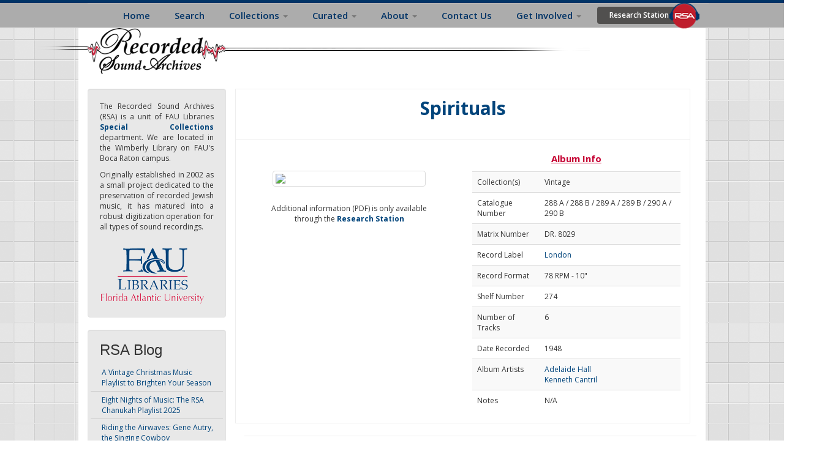

--- FILE ---
content_type: text/html; charset=UTF-8
request_url: https://rsa.fau.edu/sites/all/modules/rsa_player/json_tracks.php?rsa_id=6864&rsa_type=album
body_size: 485
content:
[{"title":"1 - Sometimes I Feel Like a Motherless Child (RESEARCH STATION)","mp3":"https:\/\/rsa.fau.edu\/sites\/all\/modules\/rsa_player\/33431777.php?f=b91af46a0c40e045ec568071da37ed72-sn","artist":"Adelaide Hall","test":"https:\/\/rsa.fau.edu\/sites\/all\/modules\/rsa_player\/33431777.php?f=b91af46a0c40e045ec568071da37ed72-sn"},{"title":"2 - By An' By (RESEARCH STATION)","mp3":"https:\/\/rsa.fau.edu\/sites\/all\/modules\/rsa_player\/33431777.php?f=f811ec19050260f1c01eb59803883174-sn","artist":"Adelaide Hall","test":"https:\/\/rsa.fau.edu\/sites\/all\/modules\/rsa_player\/33431777.php?f=f811ec19050260f1c01eb59803883174-sn"},{"title":"3 - Nobody Knows de Trouble I've Seen (RESEARCH STATION)","mp3":"https:\/\/rsa.fau.edu\/sites\/all\/modules\/rsa_player\/33431777.php?f=847c01933d0a2105b8a80acf83201cba-sn","artist":"Adelaide Hall","test":"https:\/\/rsa.fau.edu\/sites\/all\/modules\/rsa_player\/33431777.php?f=847c01933d0a2105b8a80acf83201cba-sn"},{"title":"4 - Swing Low, Sweet Chariot (RESEARCH STATION)","mp3":"https:\/\/rsa.fau.edu\/sites\/all\/modules\/rsa_player\/33431777.php?f=297e442b077e1d3d9d10f59f5afa0000-sn","artist":"Kenneth Cantril","test":"https:\/\/rsa.fau.edu\/sites\/all\/modules\/rsa_player\/33431777.php?f=297e442b077e1d3d9d10f59f5afa0000-sn"},{"title":"5 - Deep River (RESEARCH STATION)","mp3":"https:\/\/rsa.fau.edu\/sites\/all\/modules\/rsa_player\/33431777.php?f=cd966b056a9e8c439fea16a293840531-sn","artist":"Kenneth Cantril","test":"https:\/\/rsa.fau.edu\/sites\/all\/modules\/rsa_player\/33431777.php?f=cd966b056a9e8c439fea16a293840531-sn"},{"title":"6 - My Lord, What a Mornin' (RESEARCH STATION)","mp3":"https:\/\/rsa.fau.edu\/sites\/all\/modules\/rsa_player\/33431777.php?f=3f38674b478e4c3657b24c82ae21ec09-sn","artist":"Kenneth Cantril","test":"https:\/\/rsa.fau.edu\/sites\/all\/modules\/rsa_player\/33431777.php?f=3f38674b478e4c3657b24c82ae21ec09-sn"}]

--- FILE ---
content_type: text/css
request_url: https://rsa.fau.edu/sites/default/files/css/css_5ADpMcEm17Dg5lIVIL0J0B3Qg7B64b7QJYB3B9e4jBQ.css
body_size: 7807
content:
.form-actions,fieldset .panel-body{clear:both}a .glyphicon-spin,fieldset .panel-heading a.panel-title:hover{text-decoration:none}.tabs-left>.nav-tabs>li:focus,.tabs-left>.nav-tabs>li>a:focus,.tabs-right>.nav-tabs>li:focus,.tabs-right>.nav-tabs>li>a:focus{outline:0}html.overlay-open .navbar-fixed-top{z-index:400}html.js fieldset.collapsed{border-left-width:1px;border-right-width:1px;height:auto}html.js input.form-autocomplete{background-image:none}html.js .autocomplete-throbber{background-position:100% 2px;background-repeat:no-repeat;display:inline-block;height:15px;margin:2px 0 0 2px;width:15px}html.js .autocomplete-throbber.throbbing{background-position:100% -18px}body{position:relative}body.admin-expanded.admin-vertical.admin-nw .navbar,body.admin-expanded.admin-vertical.admin-sw .navbar{margin-left:260px}body.navbar-is-fixed-top{padding-top:64px}body.navbar-is-fixed-bottom{padding-bottom:64px!important}body.toolbar{padding-top:30px!important}body.toolbar .navbar-fixed-top{top:30px}body.toolbar.navbar-is-fixed-top{padding-top:94px!important}body.toolbar-drawer{padding-top:64px!important}body.toolbar-drawer .navbar-fixed-top{top:64px}body.toolbar-drawer.navbar-is-fixed-top{padding-top:128px!important}body.admin-menu .navbar-fixed-top{top:29px}body.admin-menu.navbar-is-fixed-top{padding-top:93px}body div#admin-toolbar{z-index:1600}body #admin-menu,body #admin-toolbar,body #toolbar{-webkit-box-shadow:none;box-shadow:none}body #admin-menu{margin:0;padding:0;position:fixed;z-index:1600}body #admin-menu .dropdown li{line-height:normal}@media screen and (min-width:768px){.navbar.container{max-width:720px}}@media screen and (min-width:992px){.navbar.container{max-width:940px}}@media screen and (min-width:1200px){.navbar.container{max-width:1140px}}.navbar.container,.navbar.container-fluid{margin-top:20px}.navbar.container-fluid>.container-fluid,.navbar.container>.container{margin:0;padding:0;width:auto}#overlay-container,.overlay-element,.overlay-modal-background{z-index:1500}#toolbar{z-index:1600}.modal{z-index:1620}.modal-dialog{z-index:1630}.ctools-modal-dialog .modal-body{width:100%!important;overflow:auto}.book-toc>.dropdown-menu,.region-help .block,div.image-widget-data{overflow:hidden}.modal-backdrop{z-index:1610}.footer{margin-top:45px;padding-top:35px;padding-bottom:36px;border-top:1px solid #E5E5E5}.element-invisible{margin:0;padding:0;width:1px}.navbar .logo{margin-right:-15px;padding-left:15px;padding-right:15px}ul.secondary{float:left}@media screen and (min-width:768px){.navbar .logo{margin-right:0;padding-left:0}ul.secondary{float:right}}.page-header,.region-sidebar-first .block:first-child h2.block-title,.region-sidebar-second .block:first-child h2.block-title{margin-top:0}p:last-child{margin-bottom:0}.region-help>.glyphicon{font-size:18px;float:left;margin:-.05em .5em 0 0}form#search-block-form{margin:0}.navbar #block-search-form{float:none;margin:5px 0 5px 5px}@media screen and (min-width:992px){.navbar #block-search-form{float:right}}.navbar #block-search-form .input-group-btn{width:auto}ul.action-links{margin:12px 0;padding:0}ul.action-links li{display:inline;margin:0;padding:0 6px 0 0}.form-type-password-confirm label,.panel-heading{display:block}ul.action-links .glyphicon{padding-right:.5em}.uneditable-input,input,select,textarea{max-width:100%;width:auto}.filter-wrapper .form-type-select .filter-list,.managed-files.table td:first-child{width:100%}input.error{color:#b94a48;border-color:#ebccd1}fieldset legend.panel-heading{float:left;line-height:1em;margin:0}fieldset .panel-heading a.panel-title{color:inherit;display:block;margin:-10px -15px;padding:10px 15px}.form-group:last-child,.panel:last-child{margin-bottom:0}.form-horizontal .form-group{margin-left:0;margin-right:0}div.image-widget-data{float:none}table.sticky-header{z-index:1}.resizable-textarea textarea{border-radius:4px 4px 0 0}.ajax-progress-bar,.filter-wrapper{border-radius:0 0 4px 4px}.text-format-wrapper{margin-bottom:15px}.text-format-wrapper .filter-wrapper,.text-format-wrapper>.form-type-textarea{margin-bottom:0}.filter-wrapper .panel-body{padding:7px}.filter-wrapper .form-type-select{min-width:30%}.filter-help{margin-top:5px;text-align:center}@media screen and (min-width:768px){.filter-help{float:right}}.filter-help .glyphicon{margin:0 5px 0 0;vertical-align:text-top}.checkbox:first-child,.radio:first-child{margin-top:0}.checkbox:last-child,.radio:last-child{margin-bottom:0}.control-group .help-inline,.help-block{color:#999;font-size:12px;margin:5px 0 10px;padding:0}a.tabledrag-handle .handle{height:auto;width:auto}.error{color:#b94a48}div.error,table tr.error{background-color:#f2dede;color:#b94a48}.form-group.error,.form-group.has-error{background:0 0}.form-group.error .control-label,.form-group.error label,.form-group.has-error .control-label,.form-group.has-error label{color:#b94a48;font-weight:600}.form-group.error .uneditable-input,.form-group.error input,.form-group.error select,.form-group.error textarea,.form-group.has-error .uneditable-input,.form-group.has-error input,.form-group.has-error select,.form-group.has-error textarea{color:#555}.form-group.error .help-block,.form-group.error .help-inline,.form-group.has-error .help-block,.form-group.has-error .help-inline{color:#999}.nav-tabs{margin-bottom:10px}ul li.collapsed,ul li.expanded,ul li.leaf{list-style:none}.tabs--secondary{margin:0 0 10px}.submitted{margin-bottom:1em;font-style:italic;font-weight:400;color:#777}.alert a,.book-toc>.dropdown-menu>li:nth-child(1)>a{font-weight:700}.form-type-password-confirm{position:relative}.form-type-password-confirm label .label{float:right}.form-type-password-confirm .password-help{padding-left:2em}@media (min-width:768px){.form-type-password-confirm .password-help{border-left:1px solid #ddd;left:50%;margin-left:15px;position:absolute}}@media (min-width:992px){.form-type-password-confirm .password-help{left:33.33333333%}}.form-type-password-confirm .progress{background:0 0;border-radius:0 0 5px 5px;-webkit-box-shadow:none;box-shadow:none;height:4px;margin:-5px 0 0}.form-type-password-confirm .form-type-password{clear:left}.form-type-password-confirm .form-control-feedback{right:15px}.form-type-password-confirm .help-block{clear:both}ul.pagination li>a.progress-disabled{float:left}.form-autocomplete .glyphicon{color:#999;font-size:120%}.form-autocomplete .glyphicon.glyphicon-spin{color:#428bca}.form-autocomplete .input-group-addon{background-color:#fff}.form-autocomplete .dropdown a{white-space:normal}.ajax-progress-bar{border:1px solid #ccc;margin:-1px 0 0;padding:6px 12px;width:100%}.ajax-progress-bar .progress{height:8px;margin:0}.ajax-progress-bar .message,.ajax-progress-bar .percentage{color:#999;font-size:12px;line-height:1em;margin:5px 0 0;padding:0}.glyphicon-spin{display:inline-block;-o-animation:spin 1s infinite linear;-webkit-animation:spin 1s infinite linear;animation:spin 1s infinite linear}a .glyphicon-spin{display:inline-block}@-webkit-keyframes spin{0%{-webkit-transform:rotate(0)}100%{-webkit-transform:rotate(359deg)}}@-o-keyframes spin{0%{-o-transform:rotate(0)}100%{-o-transform:rotate(359deg)}}@keyframes spin{0%{-webkit-transform:rotate(0);-o-transform:rotate(0);transform:rotate(0)}100%{-webkit-transform:rotate(359deg);-o-transform:rotate(359deg);transform:rotate(359deg)}}.tabbable{margin-bottom:20px}.tabs-below>.nav-tabs,.tabs-left>.nav-tabs,.tabs-right>.nav-tabs{border-bottom:0}.tabs-below>.nav-tabs .summary,.tabs-left>.nav-tabs .summary,.tabs-right>.nav-tabs .summary{color:#999;font-size:12px}.tab-pane>.panel-heading{display:none}.tab-content>.active{display:block}.tabs-below>.nav-tabs{border-top:1px solid #ddd}.tabs-below>.nav-tabs>li{margin-top:-1px;margin-bottom:0}.tabs-below>.nav-tabs>li>a{border-radius:0 0 4px 4px}.tabs-below>.nav-tabs>li>a:focus,.tabs-below>.nav-tabs>li>a:hover{border-top-color:#ddd;border-bottom-color:transparent}.tabs-below>.nav-tabs>.active>a,.tabs-below>.nav-tabs>.active>a:focus,.tabs-below>.nav-tabs>.active>a:hover{border-color:transparent #ddd #ddd}.tabs-left>.nav-tabs,.tabs-right>.nav-tabs{padding-bottom:20px;width:220px}.tabs-left>.nav-tabs>li,.tabs-right>.nav-tabs>li{float:none}.tabs-left>.nav-tabs>li>a,.tabs-right>.nav-tabs>li>a{margin-right:0;margin-bottom:3px}.tabs-left>.tab-content,.tabs-right>.tab-content{border-radius:0 4px 4px;-webkit-box-shadow:0 1px 1px rgba(0,0,0,.05);box-shadow:0 1px 1px rgba(0,0,0,.05);border:1px solid #ddd;overflow:hidden;padding:10px 15px}.tabs-left>.nav-tabs{float:left;margin-right:-1px}.tabs-left>.nav-tabs>li>a{border-radius:4px 0 0 4px}.tabs-left>.nav-tabs>li>a:focus,.tabs-left>.nav-tabs>li>a:hover{border-color:#eee #ddd #eee #eee}.tabs-left>.nav-tabs>.active>a,.tabs-left>.nav-tabs>.active>a:focus,.tabs-left>.nav-tabs>.active>a:hover{border-color:#ddd transparent #ddd #ddd;-webkit-box-shadow:-1px 1px 1px rgba(0,0,0,.05);box-shadow:-1px 1px 1px rgba(0,0,0,.05)}.tabs-right>.nav-tabs{float:right;margin-left:-1px}.tabs-right>.nav-tabs>li>a{border-radius:0 4px 4px 0}.tabs-right>.nav-tabs>li>a:focus,.tabs-right>.nav-tabs>li>a:hover{border-color:#eee #eee #eee #ddd;-webkit-box-shadow:1px 1px 1px rgba(0,0,0,.05);box-shadow:1px 1px 1px rgba(0,0,0,.05)}.tabs-right>.nav-tabs>.active>a,.tabs-right>.nav-tabs>.active>a:focus,.tabs-right>.nav-tabs>.active>a:hover{border-color:#ddd #ddd #ddd transparent}td.checkbox,td.radio,th.checkbox,th.radio{display:table-cell}.views-display-settings .label{font-size:100%;color:#666}.views-display-settings .footer{padding:0;margin:4px 0 0}.views-exposed-form .views-exposed-widget .btn{margin-top:1.8em}table .checkbox input[type=checkbox],table .radio input[type=radio]{max-width:inherit}.form-horizontal .form-group label{position:relative;min-height:1px;margin-top:0;margin-bottom:0;padding-top:7px;padding-left:15px;padding-right:15px;text-align:right}@media (min-width:768px){.form-horizontal .form-group label{float:left;width:16.66666667%}body.navbar-is-fixed-top.navbar-administration.navbar-vertical.navbar-tray-open .navbar-fixed-top{left:240px;left:24rem}}.alert-success a,.alert-success a:focus,.alert-success a:hover{color:#356635}.alert-info a,.alert-info a:focus,.alert-info a:hover{color:#2d6987}.alert-warning a,.alert-warning a:focus,.alert-warning a:hover{color:#a47e3c}.alert-danger a,.alert-danger a:focus,.alert-danger a:hover{color:#953b39}div.image-style-new,div.image-style-new div{display:block}div.image-style-new div.input-group{display:table}.table-striped>tbody>tr:nth-child(odd)>td.module,.table>tbody>tr>td.module,td.module{background:#ddd;font-weight:700}.book-toc>.dropdown-menu>.dropdown-header{white-space:nowrap}.book-toc>.dropdown-menu .dropdown-menu{-webkit-box-shadow:none;box-shadow:none;border:0;display:block;font-size:12px;margin:0;padding:0;position:static;width:100%}.book-toc>.dropdown-menu .dropdown-menu>li{padding-left:20px}.book-toc>.dropdown-menu .dropdown-menu>li>a{margin-left:-40px;padding-left:60px}#features-filter .form-item.form-type-checkbox{padding-left:20px}fieldset.features-export-component{font-size:12px}fieldset.features-export-component,html.js #features-export-form fieldset.features-export-component{margin:0 0 10px}fieldset.features-export-component .panel-heading{padding:5px 10px}fieldset.features-export-component .panel-heading a.panel-title{font-size:12px;font-weight:500;margin:-5px -10px;padding:5px 10px}fieldset.features-export-component .panel-body{padding:0 10px}div.features-export-list{margin:-11px 0 10px;padding:0 10px}div.features-export-list .form-type-checkbox,fieldset.features-export-component .component-select .form-type-checkbox{line-height:1em;margin:5px 5px 5px 0!important;min-height:0;padding:3px 3px 3px 25px!important}div.features-export-list .form-type-checkbox input[type=checkbox],fieldset.features-export-component .component-select .form-type-checkbox input[type=checkbox]{margin-top:0}body.navbar-is-fixed-top.navbar-administration.navbar-horizontal.navbar-tray-open .navbar-fixed-top{top:79px}body.navbar-is-fixed-top.navbar-administration .navbar-fixed-top{top:39px}.navbar-administration #navbar-administration.navbar-oriented .navbar-bar{z-index:1032}.navbar-administration #navbar-administration .navbar-tray{z-index:1031}body.navbar-is-fixed-top.navbar-administration{padding-top:103px!important}body.navbar-is-fixed-top.navbar-administration.navbar-horizontal.navbar-tray-open{padding-top:143px!important}body.navbar-tray-open.navbar-vertical.navbar-fixed{margin-left:24rem}#navbar-administration.navbar-oriented .navbar-tray-vertical{width:24rem}a .glyphicon.icon-before,a.icon-before .glyphicon{margin-right:.25em}a .glyphicon.icon-after,a.icon-after .glyphicon{margin-left:.25em}.btn .glyphicon.icon-before,.btn.icon-before .glyphicon{margin-left:-.25em;margin-right:.25em}.btn .glyphicon.icon-after,.btn.icon-after .glyphicon{margin-left:.25em;margin-right:-.25em}
.page-node-185 .page-header{display:none;}.page-node-185 .content{}.s_s_blue{background:#033260 url(/sites/all/themes/bootstrapRSA/images/pattern_for_sm.png);width:100%;text-align:center;padding-bottom:50px;}.s_s_blue img{padding:65px 0px;text-align:center;margin:0 auto}.intro_box{padding:25px;width:90%;margin:0 auto;position:relative;top:-70px;z-index:999;background-color:white;-webkit-border-radius:8px;-moz-border-radius:8px;border-radius:8px;border:5px solid rgba(3,50,96,0.1);}.row .sm{margin:0 auto;}
.home_buttons,.browseby{margin:0;padding:0;width:438px;list-style-type:none}.home_buttons li,.browseby li{display:inline}.home_buttons li a{display:inline-block;width:210px;height:124px;text-indent:-999px;overflow:hidden;margin-right:7px;}.ease-in-out{-webkit-transition:background .5s ease-in;-moz-transition:background .5s ease-in;-ms-transition:background .5s ease-in;-o-transition:background .5s ease-in;transition:background .5s ease-in;}.home_buttons li a.judaic{background:url(/sites/all/themes/bootstrapRSA/images/judaic_off.jpg) no-repeat;}.home_buttons li a.judaic:hover{background:url(/sites/all/themes/bootstrapRSA/images/judaic_on.jpg) no-repeat;}.home_buttons li a.vintage{background:url(/sites/all/themes/bootstrapRSA/images/vintage_off.jpg) no-repeat;}.home_buttons li a.vintage:hover{background:url(/sites/all/themes/bootstrapRSA/images/vintage_on.jpg) no-repeat;}.home_buttons li a.jazz{background:url(/sites/all/themes/bootstrapRSA/images/jazz_off.jpg) no-repeat;}.home_buttons li a.jazz:hover{background:url(/sites/all/themes/bootstrapRSA/images/jazz_on.jpg) no-repeat;}.home_buttons li a.featured{background:url(/sites/all/themes/bootstrapRSA/images/featured_off.jpg) no-repeat;}.home_buttons li a.featured:hover{background:url(/sites/all/themes/bootstrapRSA/images/featured_on.jpg) no-repeat;}.home_buttons li a.sm{background:url(/sites/all/themes/bootstrapRSA/images/sm_off.jpg) no-repeat;}.home_buttons li a.sm:hover{background:url(/sites/all/themes/bootstrapRSA/images/sm_on.jpg) no-repeat;}.browseby  li a{display:inline-block;margin-right:7px;margin:0 auto;margin-bottom:10px;text-align:center;font-family:'gabriola';font-size:3em;line-height:.9em;padding:16px;}.browseby li a{background:url(/sites/all/themes/bootstrapRSA/images/browse_bg.jpg) no-repeat;display:inline-block;width:210px;height:100px;margin-right:7px;text-decoration:none;transition:background-color .5s ease-in-out;}.browseby li a.featured{border:3px solid #7dc6d3;color:#7dc6d3;}.browseby li a.featured:hover{background:url() no-repeat;background-color:#7dc6d3;color:white;text-decoration:inherit}.browseby li a.performer{border:3px solid #d59043;color:#d59043;}.browseby li a.performer:hover{background:url() no-repeat;background-color:#d59043;color:white;text-decoration:inherit;}.browseby li a.album{border:3px solid #afd3af;color:#afd3af;}.browseby li a.album:hover{background:url() no-repeat;background-color:#afd3af;color:white;text-decoration:inherit;}.browseby li a.extra{border:3px solid #BF1E2D;color:#BF1E2D;}.browseby li a.extra:hover{background:url() no-repeat;background-color:#BF1E2D;color:white;text-decoration:inherit;}
body{font-size:13px;font-family:"Open Sans",sans;}@font-face{font-family:'Gabriola';src:url(/sites/all/themes/bootstrapRSA/fonts/Gabriola.ttf);}a{color:#01447B;text-decoration:none;}@media only screen and (min-width:1200px){.container{width:1024px;background-color:white;}}.no-left-padding{padding-left:0;}body{height:100%;background-color:#f1edea}html{height:100%}#outer_container{min-height:100%;position:relative;}.navbar-nav{float:right;border-color:#e7e7e7;margin:0;padding:0;}.region{font-family:"Open Sans";font-size:9pt}.content,.tab-content{}.judaic_bg{background:url(/sites/all/themes/bootstrapRSA/images/judaic_bg.png) no-repeat center top;}div.slider_title{font-family:'Paytone One';font-style:normal;font-weight:normal;}.highlighted{padding:80px 0 5px;height:420px;overflow:hidden;}.sm_highlighted{padding:0px 0 5px;overflow:hidden;}.top-margin{margin-top:0px;}.region-sidebar-first{z-index:1;}.nopadding{padding:0;}ul.nav li.dropdown:hover ul.dropdown-menu{display:block;}ul.nav li.dropdown ul.dropdown-menu{margin-top:0;}body.navbar-is-fixed-top{padding-top:45px!important;}.well{min-height:20px;padding:19px;margin-bottom:20px;background-color:#E8E8E8;border:1px solid #e3e3e3;border-radius:4px;-webkit-box-shadow:inset 0 1px 1px rgba(0,0,0,0.05);box-shadow:inset 0 1px 1px rgba(0,0,0,0.05);}.page-node-107 h1.landing-page-header{color:#7dc6d3;text-shadow:0 1px #5a725a;}.page-node-108 h1.landing-page-header{color:#d59043;text-shadow:0 1px #8b663b;}.page-node-114 h1.landing-page-header{color:#afd3af;text-shadow:0 1px #6d6f31;}.carousel-indicators{bottom:10px}.block-aggregator .more-link{display:none}.region-sidebar-first h2{font-size:24px;}.region-sidebar-first ul{margin:0 0 20px;padding:0;list-style:none}.region-sidebar-first ul li{padding:5px 14px 5px 18px;margin:0 -15px;border-bottom:1px solid #ccc;}.region-sidebar-first ul li:last-child{border-bottom:none;}.region-sidebar-first ul li:hover{background-color:#a9abad;color:white;box-shadow:0 1px rgba(255,255,255,0.2) inset;-webkit-box-shadow:0 1px rgba(255,255,255,0.2) inset;}.region-sidebar-first ul li:hover a{text-decoration:none;color:white}.form-control{margin:0 auto;width:100%;}.graybar{text-align:center;margin:0;padding:0;overflow:hidden;}.page-node-107 .graybar{background:url(/sites/all/themes/bootstrapRSA/images/judaica_strip.png) repeat-x center top;text-align:center;margin:0;padding:0;overflow:hidden;}.page-node-108 .graybar{background:url(/sites/all/themes/bootstrapRSA/images/vintage_strip.png) repeat-x center top;text-align:center;margin:0;padding:0;overflow:hidden;}.page-node-114 .graybar{background:url(/sites/all/themes/bootstrapRSA/images/jazz_strip.png) repeat-x center top;text-align:center;margin:0;padding:0;overflow:hidden;}.page-node-117 .graybar{background:url(/sites/all/themes/bootstrapRSA/images/strip.jpg) repeat-x center top;text-align:center;margin:0;padding:0;overflow:hidden;}.graybar:before{height:100%;vertical-align:middle;margin-right:-0.25em;}.region-graybar h3{margin-top:0;}@media only screen and (max-width:768px){.container{background-color:white;}.logo_ribbon{display:none;}.logo{position:relative;left:-93px;margin:0 0 20px 0;}.region-sidebar-first-1{text-align:center;}}@media only screen and (min-width:768px){body{background:#fff url(/sites/all/themes/bootstrapRSA/images/batthern.png) top center;}.logo{position:relative;left:-150px;bottom:10px;}.navbar .logo{margin-right:0;padding-left:0;position:relative;right:20px;}.logo_ribbon{position:absolute;top:-10px;left:-132px;}.highlighted{overflow:hidden;}.region-graybar{display:inline-block;vertical-align:middle;padding:10px 15px;color:white;margin-left:0 auto;position:relative;left:105px;top:-10px;}.navbar-nav{margin:0;padding:0;}.navbar-header{}.navbar{filter:none !important;}body.admin-menu .navbar-fixed-top{top:64px;}.container>.navbar-header{margin-right:0;margin-left:0;position:absolute;}#static_top{background-position:center 290px;margin-bottom:0px;}.aside_static{top:80px;}a.logo{position:relative;left:7px;z-index:100;bottom:18px;}.top-margin{margin-top:90px;}.container>.navbar-header,.container>.navbar-collapse{margin-right:-20px;margin-left:0;}.carousel-caption{right:10px;left:242px;bottom:0px;}.carousel-caption{position:absolute;right:0;bottom:0px;left:0;z-index:10;padding:20px;margin:0 17px 26px 0px;color:#fff;text-align:center;text-shadow:0 1px 2px rgba(0,0,0,0.6);background:rgba(0,0,0,0,.5);background-color:rgba(0,0,0,.3);}.sidebar_lower{top:-32px}.block-rsa-player{float:right}.landing-page-header :before{content:"";}.landing-page-header{float:right;margin:0;position:absolute;right:250px;top:2px;font-size:3em;float:right;padding:0 0 0 30px;width:350px;font-family:"Gabriola";border-bottom:none;text-align:right;z-index:10;background:-moz-linear-gradient(left,rgba(255,255,255,0) 0%,rgba(255,255,255,1) 29%);background:-webkit-gradient(linear,left top,right top,color-stop(0%,rgba(255,255,255,0)),color-stop(19%,rgba(255,255,255,1)));background:-webkit-linear-gradient(left,rgba(255,255,255,0) 0%,rgba(255,255,255,1) 29%);background:-o-linear-gradient(left,rgba(255,255,255,0) 0%,rgba(255,255,255,1) 29%);background:-ms-linear-gradient(left,rgba(255,255,255,0) 0%,rgba(255,255,255,1) 29%);background:linear-gradient(to right,rgba(255,255,255,0) 0%,rgba(255,255,255,1) 29%);filter:progid:DXImageTransform.Microsoft.gradient(startColorstr='#00ffffff',endColorstr='#ffffff',GradientType=1);}}.page-header{padding:10px 10px 10px 20px;font-size:3.5em;font-weight:bold;font-style:italic;font-family:'Times';}.translate-button{background-color:transparent;margin:10px auto;padding:14px 10px;font-size:1em;line-height:120%;width:100%;text-shadow:0 1px rgba(0,0,0,0.4);display:inline-block;vertical-align:middle;text-align:center;cursor:pointer;font-weight:700;transition:background 0.1s ease-in-out;-webkit-transition:background 0.1s ease-in-out;-moz-transition:background 0.1s ease-in-out;-ms-transition:background 0.1s ease-in-out;-o-transition:background 0.1s ease-in-out;text-shadow:0 1px rgba(0,0,0,0.3);-webkit-border-radius:3px;-moz-border-radius:3px;border-radius:3px;}.translate-button:hover{background-color:rgba(3,68,122,0.2);}.translate-button:active{padding-top:15px;margin-bottom:-1px;}.translate-button,.translate-button:hover,.translate-button:active{outline:0 none;text-decoration:none;color:#003366;}
#front-tabs,#landing-tabs{text-align:center;list-style:none;width:100%;padding:0;line-height:1.1em;overflow:hidden;font-size:11px;font-family:verdana;position:relative;}#front-tabs li,#landing-tabs li{border:1px solid #AAA;border-bottom:transparent;background:#D1D1D1;background:-o-linear-gradient(top,#ECECEC 50%,#D1D1D1 100%);background:-ms-linear-gradient(top,#ECECEC 50%,#D1D1D1 100%);background:-moz-linear-gradient(top,#ECECEC 50%,#D1D1D1 100%);background:-webkit-linear-gradient(top,#ECECEC 50%,#D1D1D1 100%);background:linear-gradient(top,#7dc6d3 50%,#7dc6d3 100%);display:inline-block;position:relative;z-index:0;border-top-left-radius:10px;border-top-right-radius:10px;margin:0 -5px;padding:10px 0px;width:25%;}#front-tabs a,#landing-tabs a{color:#555;text-decoration:none;padding:10px 0;}#front-tabs li.active,#landing-tabs li.active{background:#FFF;color:#333;z-index:2;border-bottom-color:#FFF;}#front-tabs:before,#landing-tabs:before{position:absolute;content:" ";width:100%;bottom:0;left:0;border-bottom:1px solid #AAA;z-index:1;}#front-tabs li:before,#front-tabs li:after,#landing-tabs li:before,#landing-tabs li:after{border:1px solid #AAA;position:absolute;bottom:-1px;width:16px;height:16px;content:" ";}#front-tabs li:before,#landing-tabs li:before{left:-16px;border-bottom-right-radius:16px;border-width:0 1px 1px 0;box-shadow:4px 4px 0 #D1D1D1;}#front-tabs li:after,#landing-tabs li:after{right:-16px;border-bottom-left-radius:16px;border-width:0 0 1px 1px;box-shadow:-4px 4px 0 #D1D1D1;}#front-tabs li.active:before,#landing-tabs li.active:before{box-shadow:4px 4px 0 #FFF;}#front-tabs li.active:after,#landing-tabs li.active:after{box-shadow:-4px 4px 0 #FFF;}#front-tabs li:nth-child(2).active{background-color:#7dc6d3;text-shadow:0 1px #82a784;}#front-tabs #toptab1.active a,#front-tabs li#toptab1:hover a{color:white;text-shadow:0 1px #5a725a;}#front-tabs li#toptab1:hover{background:rgba(125,198,211,1);color:white;}#front-tabs li#toptab1.active:before,#front-tabs li#toptab1:hover:before{box-shadow:4px 4px 0 #7dc6d3;}#front-tabs li#toptab1.active:after,#front-tabs li#toptab1:hover:after{box-shadow:-4px 4px 0 #7dc6d3;}#front-tabs li:nth-child(3).active{background-color:#d59043;text-shadow:0 1px #afd3af;}#front-tabs li#toptab2:hover{background:rgba(212,146,66,1);color:white;}#front-tabs #toptab2.active a,#front-tabs li#toptab2:hover a{color:white;text-shadow:0 1px #6d6f31}#front-tabs li#toptab2.active:before,#front-tabs li#toptab2:hover:before{box-shadow:4px 4px 0 #d59043;}#front-tabs li#toptab2.active:after,#front-tabs li#toptab2:hover:after{box-shadow:-4px 4px 0 #d59043;}#front-tabs li:nth-child(4).active{background-color:#afd3af;text-shadow:0 1px #6d6f31;}#front-tabs li#toptab3:hover{background:rgba(175,211,175,1);color:white;}#front-tabs #toptab3.active a,#front-tabs li#toptab3:hover a{color:white;text-shadow:0 1px #afd3af;}#front-tabs li#toptab3.active:before,#front-tabs li#toptab3:hover:before{box-shadow:4px 4px 0 #afd3af;}#front-tabs li#toptab3.active:after,#front-tabs li#toptab3:hover:after{box-shadow:-4px 4px 0 #afd3af;}#front-tabs li:nth-child(1).active{background-color:#BF1E2D;}#front-tabs li#toptab4:hover{background:#BF1E2D;color:white;}#front-tabs #toptab4.active a,#front-tabs li#toptab4:hover a{color:white;}#front-tabs li#toptab4.active:before,#front-tabs li#toptab4:hover:before{box-shadow:4px 4px 0 #BF1E2D;}#front-tabs li#toptab4.active:after,#front-tabs li#toptab4:hover:after{box-shadow:-4px 4px 0 #BF1E2D;}.tab-content{margin-left:0;margin-right:0;border-width:1px;border-color:#ddd;border-radius:0px 0px 4px 4px;box-shadow:none;margin:-10px 0 0;padding:10px;border:2px solid #ddd;border-top:none;}.tab-content #tab4{}.tab-content #tab3{}.tab-content #tab2{}.tab-content #tab1{}@media only screen and (min-width:768px){#front-tabs,#landing-tabs{font-size:12px;padding-top:10px;}#front-tabs li,#landing-tabs li{padding:10px 20px;line-height:22px;}.tab-content .row{margin:0;}.views-field-artist-band{padding:5px;}}
.rsa_logo_adjustment{padding-top:55px;}.landing_content{margin-top:20px;}.views-field-artist-band{width:300px;}#block-block-22{text-align:center;}.testtest{background:#fff000;}.rsa_footer_adjustment{position:relative !important;margin-top:0;}.rsa_tabs_adjustment{margin-bottom:10px;}.rsa_fc{height:320px;border:1px solid #ccc;padding-top:10px;}.rsa_fc_teaser{}.rsa_main_container{padding-top:55px;padding-bottom:15px;}.rsa_rs_background{background:#fff000;}.rsa_grid_height{height:40px;}.rsa_browse_b_a_summary{text-align:center;padding-right:20px;font-weight:bold;font-size:12px;}.rsa_atoz{padding :3px;}.rsa_atoz_container{text-align:center;padding-bottom:0px}
div.slider_overlay{position:absolute;background-color:black;opacity:.8;color:white;top:0px;right:14px;width:235px;height:335px;display:table;}div.slider_title,div.slider_body,div.slider_content,div.slider_link{padding:0 15px 0 15px}div.slider_title{font-size:2em;line-height:1.2em;margin-bottom:.5em;}div.slider_body{}div.slider_link a:link,div.slider_link a:visited{color:#BF1E2D}div.slider_content{vertical-align:middle;display:table-cell;max-height:335px;overflow:hidden;padding-bottom:25px;}div.slider_link{background-color:#fff;width:100px;text-align:center;margin-left:16px;margin-top:10px;height:40px;padding-top:10px;font-weight:bold;}.views-slideshow-controls-bottom{max-width:235px !important;text-align:center;margin:0 15%;position:relative;bottom:25px;z-index:19;}.views-slideshow-pager-field-item,.active.views-slideshow-pager-field-item{float:left;padding:5px;width:10px;height:10px;cursor:pointer}.views-slideshow-pager-field-item{background:url(/sites/all/themes/bootstrapRSA/images/slideshow_btn.png);background-repeat:no-repeat;background-position:top center;}.active.views-slideshow-pager-field-item{background:url(/sites/all/themes/bootstrapRSA/images/slideshow_btn_active.png);background-repeat:no-repeat;background-position:top center;}.views_slideshow_cycle_main{max-height:335px}.views-content-counter{display:none;}div.more{position:relative;bottom:100px;}.carousel-control{display:none;}.tab-content .col-md-3,.tab-content .col-md-4{padding:0;}.views-field-artist-band{}.page-node-108 .thumbnail:hover{-webkit-box-shadow:inset 1px 1px 10px 1px #d59043;box-shadow:inset 1px 1px 10px 1px #d59043;}.page-node-114 .thumbnail:hover{-webkit-box-shadow:inset 1px 1px 10px 1px #afd3af;box-shadow:inset 1px 1px 10px 1px #afd3af;}.page-node-107 .thumbnail:hover{-webkit-box-shadow:inset 1px 1px 10px 1px #7dc6d3;box-shadow:inset 1px 1px 10px 1px #7dc6d3;}.view-album-facts a:hover{}.tab-content .thumbnail{max-height:185px;min-height:185px;}.tab-content .album_title{min-height:50px;max-height:50px;overflow:hidden;}.tab-content .thumbnail{margin-bottom:0;padding:20px 0 0 0;border-radius:0px;text-align:center}.tab-content .thumbnail .caption{text-align:center}.tab-content .view-content{padding:10px 0}.views-exposed-form .views-exposed-widget .form-submit{margin-top:22px;}@media only screen and (min-width:768px){.views-field-field-slider-image img{width:752px;}}
.navbar-toggle{right:-20px;background-color:rgba(0,0,0,.5);border:1px solid transparent;border-radius:4px;}.navbar-default .navbar-toggle:hover,.navbar-default .navbar-toggle:focus{background-color:rgba(0,0,0,1);}.navbar-header{}ul.nav li.dropdown:hover ul.dropdown-menu{display:block;}ul.nav li.dropdown ul.dropdown-menu{margin-top:-5px;}.navbar-collapse{max-height:400px;padding-right:15px;padding-left:15px;overflow-x:visible;box-shadow:inset 0 1px 0 rgba(255,255,255,0.1);padding-bottom:15px;}#navbar .navbar-header{background-color:#003366}.dropdown-menu{position:inherit;top:100%;left:0;z-index:1000;display:none;float:none;clear:both;min-width:160px;padding:5px 0;margin:2px 0 0;font-size:14px;list-style:none;background-color:inherit;border:none;border-radius:none;-webkit-box-shadow:none;box-shadow:none;background-clip:padding-box;transition:all 0.3s ease-out;}.navbar-header:before{content:"Recorded Sound Archives";color:white;font-size:1.5em;position:absolute;top:10px;left:20px;font-family:'Gabriola',serif;}.navbar-default .navbar-nav>.active>a,.navbar-default .navbar-nav>.active>a:hover,.navbar-default .navbar-nav>.active>a:focus{color:#003366;background-color:inherit;}.navbar-default .navbar-nav>li>a{color:#003366;font-weight:700;}.navbar-collapse{background-color:#9b9997;}.dropdown-menu>li>a{display:block;padding:3px 20px;clear:both;font-weight:normal;margin:0;overflow:hidden;border-bottom:1px solid #BEBEBE;}.dropdown-menu>li.first.leaf{border-top:1px solid #BEBEBE;}.navbar-fixed-top,.navbar-fixed-bottom{z-index:1030}@media only screen and (min-width:768px){.navbar-collapse{background-color:#ACACAC;}#navbar .navbar-header{background-color:transparent;}.dropdown-menu>li>a{border-bottom:none;}.dropdown-menu>li.first.leaf{border-top:none;}.dropdown-menu{position:absolute;top:100%;left:0;z-index:1000;display:none;float:left;min-width:160px;padding:5px 0;margin:2px 0 0;font-size:14px;list-style:none;background-color:#fff;border:1px solid #ccc;border:1px solid rgba(0,0,0,0.15);border-radius:4px;-webkit-box-shadow:0 6px 12px rgba(0,0,0,0.175);box-shadow:0 6px 12px rgba(0,0,0,0.175);background-clip:padding-box;}.navbar-fixed-top{background-color:#ACACAC;border-top:5px solid #003366;letter-spacing:0em;}#navigation li.last.leaf:hover,#navigation li.last.leaf.active{background-color:inherit;color:inherit}a.research-login:link{padding:8px 20px 8px 20px;text-align:center;font-size:.8em;line-height:1em;-webkit-border-radius:4px 4px 4px 4px;border-radius:4px 4px 4px 4px;margin:6px 0px 5px 6px;background-color:#51504f;}.navbar-default .navbar-nav>.active>a.research-login,.navbar-default .navbar-nav>.active>a.research-login:hover,.navbar-default .navbar-nav>.active>a.research-login:focus{background-color:#51504f;}a.research-login:hover,a.active.research-login:hover{background-color:#036 !important;}#navigation li:hover a,#navigation li:hover a{color:white;}#navigation li a.research-logout,#navigation li a.research-login{color:white;}a.research-login:after{display:block;content:url(/sites/all/themes/bootstrapRSA/images/rsa-rs-icon.png);float:left;position:absolute;right:-30px;top:-11px;}body.navbar-is-fixed-top{padding-top:44px!important;}#navigation ul li ul li.active,#navigation ul li ul li.active:hover,#navigation ul li ul li.active a:hover{background-color:white;color:#003366;}.logged-in #navigation a.research-logout:link{padding:8px 20px 8px 20px;text-align:center;font-size:.8em;line-height:1em;-webkit-border-radius:4px 4px 4px 4px;border-radius:4px 4px 4px 4px;margin:6px 0px 5px 0px;background-color:#BF1E2D;color:white;}.logged-in a.research-logout:hover{background-color:inherit;}.logged-in a.research-logout:after{display:block;content:url(/sites/all/themes/bootstrapRSA/images/rsa-rs-icon.png);float:left;position:absolute;right:-30px;top:-11px;}.logged-in .navbar-fixed-top{border-top:5px solid #c32039;}.logged-in #navigation ul.dropdown-menu li.last.leaf{background-color:inherit;}#navigation li:hover a.research-logout,#navigation li:hover a.research-login{color:white;}.navbar-nav{margin:0;padding:0;}body.admin-menu .navbar-fixed-top{top:64px;}.container>.navbar-header{margin-right:0;margin-left:0;position:absolute;}.navbar-header{}.navbar{filter:none !important;}.navbar-nav{float:right;border-color:transparent;margin:0 30px 0 0;padding:0;}.navbar{filter:none !important;min-height:40px;font-size:15px;border-radius:0;margin-bottom:0;}.navbar-collapse{text-align:center;margin:0 auto;}.navbar-default .navbar-nav>li>a{color:#036;font-weight:600;}#navigation li a span.caret:hover{border-top-color:#ACACAC;border-bottom-color:#ACACAC;}#navigation a:hover .caret{border-top:4px solid #FFF;border-right:4px solid transparent;border-bottom:0 dotted;border-left:4px solid transparent;}#navigation li:hover,#navigation li:hover a.active{background-color:#036;}#navigation ul.dropdown-menu a:hover{color:#036;}.navbar-nav>li a{padding:10px 20px;text-align:left;}.navbar-nav>li.active{border:0;}.navbar-nav>li.active a{color:#003366;}#navigation ul.dropdown-menu a{padding:5px 20px 5px 20px;color:white}.dropdown-menu>li>a{display:block;padding:3px 20px;clear:both;font-weight:normal;line-height:1.428571429;color:#333;white-space:nowrap;}ul.nav li.dropdown ul.dropdown-menu{margin-top:0px;}.navbar-nav ul li a.active{}.navbar-nav ul.dropdown-menu{border-width:0px;-webkit-box-shadow:0;background:red;background:inherit;background:inherit;background:inherit;background:inherit;background:inherit;background:inherit;}.navbar-header:before{content:''}.navbar-collapse{padding-bottom:0px;}}
.footer{margin-left:15px;margin-right:15px;position:relative !important;}footer .block p{opacity:1 !important;color:black}footer .block .nav >li>a{padding:2px 2px 2px 6px;margin:0px;}footer h2.block-title{border-bottom-width:1px;border-bottom-style:solid;border-bottom-color:#d31344;font-size:1.6em;font-weight:800;color:#999;}footer .block:first-child h2.block-title{margin-top:10px;}footer .block{min-height:150px;display:inline-block;padding:5px 5px 5px 10px;vertical-align:text-top;margin:0 0 10px 0;border:1px solid #e3e3e3;border-radius:4px;-webkit-box-shadow:inset 0 1px 1px rgba(0,0,0,0.05);box-shadow:inset 0 1px 1px rgba(0,0,0,0.05);background-color:rgba(220,220,220,.3);}footer .block h2.block-title{margin-top:10px;}@media only screen and (min-width:768px){.footer{background:#f9f9f9 url(/sites/all/themes/bootstrapRSA/images/footer_bg.png) no-repeat center 100px;border-top:0px solid rgba(159,140,127,.3);width:100%;bottom:0;padding:0 0 35px 0;margin:10px auto 0px auto;overflow:hidden;}.footer_inner{background-color:transparent !important;margin:0 auto;padding:0px;position:relative;left:4px}.footer .container{background-color:transparent !important;}footer .block{min-width:24.3%;max-width:24.3%;width:24.3% !important;display:inline-block;padding:5px 5px 5px 10px;min-height:250px !important;vertical-align:text-top;margin:12px 3px 24px 2px;border:1px solid #e3e3e3;border-radius:4px;background-color:rgba(255,255,255,.5);}}
